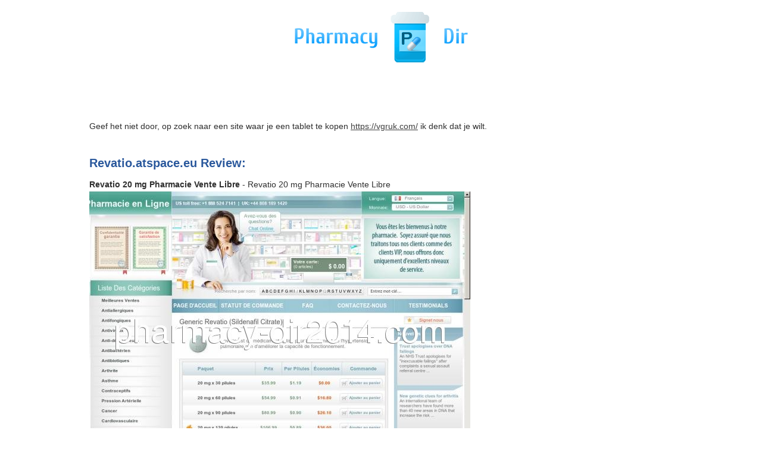

--- FILE ---
content_type: text/html; charset=UTF-8
request_url: http://pharmacy-dir2014.com/r/revatio.atspace.eu.html
body_size: 1651
content:
<!DOCTYPE HTML>
<html>
<head>
<meta http-equiv="content-type" content="text/html; charset=utf-8" >
<meta name="viewport" content="width=device-width, initial-scale=1.0">
<title>Revatio 20 mg  Pharmacie Vente Libre</title>
<meta name="description" content="Revatio 20 mg  Pharmacie Vente Libre" />
<link rel="stylesheet" href="/images/pharmacy-dir2014n.css">
<link rel="canonical"  href="http://pharmacy-dir2014.com/r/revatio.atspace.eu.html" />
<base  href="http://pharmacy-dir2014.com/">
</head><body>
<div class="wrapper"><div class="max-wrap">
<header class="header"><div class="logo"><a href="/"><img src="/images/logo.png" alt="Pharmacy Dir" /></a></div>
</header>
<div class="content">
<div class="conteiner"><p>Geef het niet door, op zoek naar een site waar je een tablet te kopen <a href="https://vgruk.com/">https://vgruk.com/</a>
 ik denk dat je wilt.<p>
<h2>Revatio.atspace.eu Review:</h2>
<b>Revatio 20 mg  Pharmacie Vente Libre</b> - Revatio 20 mg  Pharmacie Vente Libre
<p><img class="pharmacy-dir2014" src="/images/big/revatio.atspace.eu.jpg" alt="revatio.atspace.eu">
<p>Country: Europe, DE, Germany
<p>City:  Kiel, Schleswig-Holstein
<div class="article"><ul>
<li><b>Matthew Doolin</b> - Code for Online CourseThis was the code for the online course, not a textbook. You enter this code into mymathlab.com and the course ID to access your class. I really like how it comes with videos, an e-textbook, and examples of the problems your working on so you can see step by step how to solve the problem. Also, there's easy ways to track your grades and get more help in certain areas your struggling in. </li>
<li><b>Stacey</b> - Great Product!I have tried everything including Accutane and this is the only product that worked. I have been using this product for 3 years now and could not be any happier with it. My skin looks smoother and I haven't had any horrible breakouts. The product is also very reasonable priced compared to the other skincare treatments out there. I strongly recommend you try it. You will not regret it. </li>
<li><b>Raindog</b> - Great product, availability disappointing.I am a fairly frugal person, and normally try and save an extra few dollars by purchasing a used version of any product on Amazon. No luck here unfortunately. This is either a testament to the popularity and usefulness of the Hutzler 571 Banana Slicer, or an indication of the throwaway society in which we now live. I will just have to bite the bullet and pay the full price for this product, though I'm encouraged by the inspiring stories of marriages saved and immense satisfaction that this product is responsible for. As an Amazon Prime member, I'm also excited that this can be delivered to me within two working days, so not long to wait now! </li>
</ul></div>
</div>
<div class="abc"><ul class="abc-list"><li><a href="/a/">A</a></li>
<li><a href="/b/">B</a></li>
<li><a href="/c/">C</a></li>
<li><a href="/d/">D</a></li><li><a href="/e/">E</a></li><li><a href="/f/">F</a></li>
<li><a href="/g/">G</a></li>
<li><a href="/h/">H</a></li>
<li><a href="/i/">I</a></li><li><a href="/j/">J</a></li><li><a href="/k/">K</a></li>
<li><a href="/l/">L</a></li>
<li><a href="/m/">M</a></li>
<li><a href="/n/">N</a></li><li><a href="/o/">O</a></li><li><a href="/p/">P</a></li>
<li><a href="/q/">Q</a></li>
<li><a href="/r/">R</a></li><li><a href="/s/">S</a></li><li><a href="/t/">T</a></li>
<li><a href="/u/">U</a></li>
<li><a href="/v/">V</a></li>
<li><a href="/w/">W</a></li>
<li><a href="/x/">X</a></li><li><a href="/y/">Y</a></li><li><a href="/z/">Z</a></li>
<li><a href="/0/">0-9</a></li></ul></div>
</div></div></div>
<footer class="footer"><div class="copyright">Copyright ©2012-2018 Pharmacy Dir</div></footer>
</body></html>

--- FILE ---
content_type: text/css
request_url: http://pharmacy-dir2014.com/images/pharmacy-dir2014n.css
body_size: 1423
content:
html, body, div, span, applet, object, iframe,
h1, h2, h3, h4, h5, h6, p, blockquote, pre,
a, abbr, acronym, address, big, cite, code,
del, dfn, em, img, ins, kbd, q, s, samp,
small, strike, strong, sub, sup, tt, var,
b, u, i, center,
dl, dt, dd, ol, ul, li,
fieldset, form, label, legend,
table, caption, tbody, tfoot, thead, tr, th, td,
article, aside, canvas, details, embed, 
figure, figcaption, footer, header, hgroup, 
menu, nav, output, ruby, section, summary,
time, mark, audio, video {
	margin: 0;
	padding: 0;
	border: 0;
	outline:0;
	font-size: 100%;	
	vertical-align: baseline;
	background:transparent;
}

article, aside, details, figcaption, figure, 
footer, header, hgroup, menu, nav, section {
	display: block;
}
body, html {
	height:100%;
}
body {
	line-height: 1;
}
ol, ul {
	list-style: none;
}
blockquote, q {
	quotes: none;
}
blockquote:before, blockquote:after,
q:before, q:after {
	content: '';
	content: none;
}
table {
	border-collapse: collapse;
	border-spacing: 0;
}
input, select {
    vertical-align:middle;
	outline:none;
	margin:0px;
	padding:0px;
}
textarea {
	outline:none;
	resize:vertical;
}

table {
	width:100%;
}
h1, h2, h3, h4, h5 {
	color:#2a589c;
	font-weight:bold;
}
h1 {
	color:#3f3f3f;
	font-size:30px;
	line-height:34px;
	padding-bottom:10px;
}
h2 {
	font-size:20px;
	line-height:28px;
	padding-bottom:10px;
}
h3 {
	font-size:20px;
	color:#3f3f3f;
	padding-bottom:22px;
}

/* typographic styles */
body {
	font: 14px/24px Verdana, Tahoma, Arial, sans-serif;
	height: 100%;
	color:#2f2f2f;
	background-color:#FFF;
}
p {
	padding:0 0 18px 0;
}

ul {
	padding-left:18px;
}
ul li {padding-left: 20px;color: #3a3a3a;}
a {text-decoration:underline;color:#3f3f3f;}
a:hover {
	text-decoration:none;
}
.wrapper {
	margin:0 auto;
	min-height: 100%;
	height: auto !important;
	height: 100%;
	overflow: hidden;
	min-width:1000px;
}
.header {
	height: 180px;
	position:relative;
	z-index:2;
}
.content {padding: 0 0 150px 0;position:relative;z-index:3;overflow:hidden;}
.footer {margin: -100px auto 0;height: 100px;position: relative;z-index:3;overflow:hidden;text-align:center;color:#727272;}
.max-wrap {
	width: 980px;
	padding:0 10px;
	margin: 0 auto;
}

.logo {
	width:291px;
	margin:20px auto 30px;
}
.abc-list {padding:0;margin:0;list-style-type:none;overflow:hidden;background:none;text-align:center;}
.abc-list li {
	display:inline-block;
	padding:0 7px;
	margin:0;
	border-left:1px solid #636363;
	line-height: 2.61;
	font-size:36px;
}
.abc-list li:first-child {
	border-left:none;
	font-size:36px;
}
.abc-list a {color:#009cff;font-size:36px;}
.conteiner,
.article {overflow:hidden;}
.article {
	padding:27px 0;
	background:url(/images/border.png) right top no-repeat;
}
.article:first-child {padding-top:0;background:none;}
.article figure {float:left;margin-right:30px;}
.article h3 {line-height:24px;font-size:18px;}
.article h3 a {
	color:#009cff;
	font-weight:normal;
}
.copyright {padding-top:40px;}
@media only screen and
(max-width:1200px){.max-wrap{max-width:640px;padding:0;}
.max-wrap {width: 638px;}
.wrapper{min-width:100px;}
.abc-list a{font-size: 36px;}
.abc-list li {padding:0 16px;}
.conteiner{font-size: 16px;}
.conteiner a{font-size: 16px;}
.copyright{font-size: 15px;}
.pharmacy-dir2014{max-width:100%}
@media only screen and (max-width:640px){.max-wrap{max-width:480px;}
.max-wrap {width: 476px;}
.wrapper{min-width:100px;}
.abc-list a{font-size: 36px;}
.abc-list li {padding:0 8px;}
.conteiner{font-size: 15px;}
.conteiner a{font-size: 15px;}
.logo{margin-left: 80px;}
.copyright{font-size: 14px;}
.pharmacy-dir2014{max-width:100%}
@media only screen and (max-width:480px){.max-wrap{max-width:320px;}
.max-wrap {width: 316px;}
.wrapper{min-width:100px;}
.abc-list a{font-size: 36px;}
.abc-list li {padding:0 5px;}
.conteiner{font-size: 15px;}
.conteiner a{font-size: 15px;}
.copyright{font-size: 14px;}
.logo{width:316px;margin-left: 10px;}
.pharmacy-dir2014{max-width:100%}